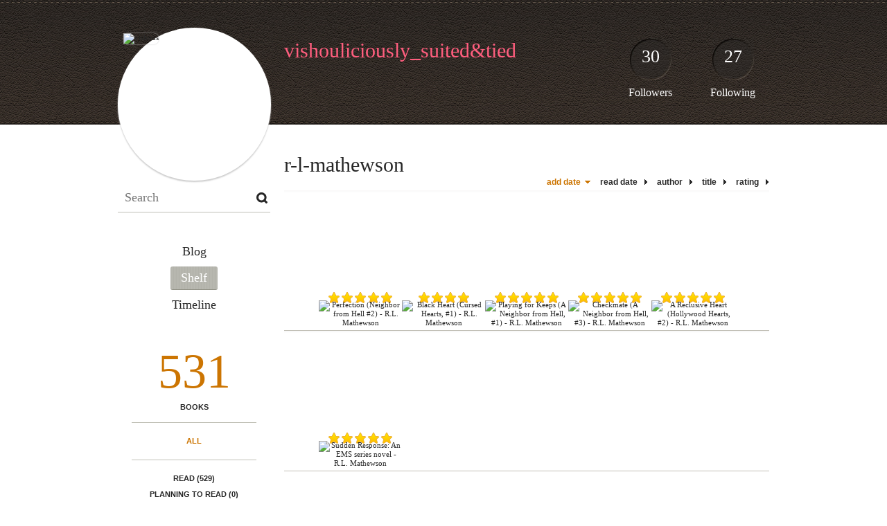

--- FILE ---
content_type: text/html; charset=UTF-8
request_url: http://vishous.booklikes.com/shelf/61736/r-l-mathewson
body_size: 8186
content:
<!doctype html>
<html>
<head>
	  
   <meta http-equiv="Content-Type" content="text/html; charset=utf-8" />
   <meta name="robots" content="index, follow" />
   <meta name="revisit-after" content="1 days" />
   
   <title>r-l-mathewson - Shelf - vishouliciously_suited&amp;tied</title>      
   <meta property="og:title" content="r-l-mathewson - Shelf - vishouliciously_suited&amp;tied" />
   <meta itemprop="name" content="r-l-mathewson - Shelf - vishouliciously_suited&amp;tied" />     
   <meta property="og:site_name" content="r-l-mathewson - Shelf - vishouliciously_suited&amp;tied" />
   
   <meta name="Description" content="vishouliciously_suited&amp;tied - book blog on BookLikes" />
   <meta property="og:description" content="vishouliciously_suited&amp;tied - book blog on BookLikes" />
   <meta itemprop="description" content="vishouliciously_suited&amp;tied - book blog on BookLikes" /> 
   
   <meta property="og:image" content="http://booklikes.com/photo/crop/250/250/upload/avatar/5/5/azure_553d8c399954203898b0ccd898e7aa3d.jpg" />   
   <meta itemprop="image" content="http://booklikes.com/photo/crop/250/250/upload/avatar/5/5/azure_553d8c399954203898b0ccd898e7aa3d.jpg" />
   
   <meta name="Keywords" content="Booklikes, vishouliciously_suited&amp;tied, vishous" />
   
   <meta property="og:type" content="blog" />
   
   <meta name="twitter:card" content="summary" />
   <meta name="twitter:site" content="@BookLikes" />      
   <meta name="twitter:url" content="http://vishous.booklikes.com/shelf/61736/r-l-mathewson" />
   <meta name="twitter:title" content="r-l-mathewson - Shelf - vishouliciously_suited&amp;tied" />
   <meta name="twitter:description" content="vishouliciously_suited&amp;tied - book blog on BookLikes" />     
   
   <link href="http://vishous.booklikes.com/theme/default/style.css" rel="stylesheet" type="text/css" />
   
   <link rel="icon" type="image" href="http://booklikes.com/photo/crop/25/25/upload/avatar/5/5/azure_553d8c399954203898b0ccd898e7aa3d.jpg"/>
   
   
   
   <link rel="alternate" type="application/atom+xml" href="http://vishous.booklikes.com/rss" title="vishouliciously_suited&amp;tied RSS"/>
   
   <script type="text/javascript"> 
                                 (function(i,s,o,g,r,a,m){i['GoogleAnalyticsObject']=r;i[r]=i[r]||function(){
                                 (i[r].q=i[r].q||[]).push(arguments)},i[r].l=1*new Date();a=s.createElement(o),
                                 m=s.getElementsByTagName(o)[0];a.async=1;a.src=g;m.parentNode.insertBefore(a,m)
                                 })(window,document,'script','//www.google-analytics.com/analytics.js','ga');
                                 ga('create', 'UA-32199978-1', 'booklikes.com');                                 
                                 ga('send', 'pageview');
                                 </script>
   
   <style type="text/css">   
      h1.header-title a { color: #FF5E7E; }         
      body { background: url("http://booklikes.com/upload/template/0/6/azure_068bb03981da544796fe10730f9043c4.jpg") 0 0 fixed; background-position:center; background-size: 100%}      
            
      
   </style>       
   
</head>
<body><style type="text/css">
div#book-popup{top:10%;left:50%;padding:20px;z-index:20;width:750px;margin-left:-375px;background:#fff;border:1px solid rgba(0,0,0,0.2);-moz-box-shadow:0 0 10px 5px rgba(0,0,0,0.2);-webkit-box-shadow:0 0 10px 5px rgba(0,0,0,0.2);-o-box-shadow:0 0 10px 5px rgba(0,0,0,0.2);box-shadow:0 0 10px 5px rgba(0,0,0,0.2)}.set-bradius3tl{-moz-border-radius-topleft:3px;-webkit-border-top-left-radius:3px;border-top-left-radius:3px}.set-bradius3tr{-moz-border-radius-topright:3px;-webkit-border-top-right-radius:3px;border-top-right-radius:3px}.set-bradius3bl{-moz-border-radius-bottomleft:3px;-webkit-border-bottom-left-radius:3px;border-bottom-left-radius:3px}.set-bradius3br{-moz-border-radius-bottomright:3px;-webkit-border-bottom-right-radius:3px;border-bottom-right-radius:3px}div.book-popup-content,div.book-popup-content a{color:#333}div.book-popup-content,div.book-popup-options{font-family:"Helvetica Neue",Arial,Tahoma,Verdana,sans-serif!important}a.book-popup-close{top:-10px;right:-5px;font-size:20px;color:#333;font-weight:bold}a.book-popup-close:hover{color:#03794c}div.book-popup-cover{width:225px}div.book-popup-info{width:505px}div.book-popup-title{padding-top:10px;padding-right:30px;font-size:22px;font-weight:bold}div.book-popup-title a:hover{text-decoration:underline}div.book-popup-author{padding-top:13px;font-size:14px}div.book-popup-kind{padding-top:13px;font-size:14px;font-weight:bold}div.book-popup-rating{padding-top:13px;font-size:12px;color:#036d44;font-weight:bold}div.book-popup-rating img{margin-right:3px}div.book-popup-desc{padding-top:15px;font-size:14px;line-height:140%}div.book-popup-share{padding-top:15px}div.book-popup-share-link{font-size:11px;color:#ccc}div.book-popup-page{padding-top:15px}div.book-popup-page a{font-size:14px;color:#03794c;font-weight:bold}div.book-popup-page a:hover{text-decoration:underline}div.book-popup-review{line-height:19px}div.book-popup-review a{disply:inline-block;font-size:14px;color:#03794c;font-weight:bold;line-height:19px}div.book-popup-review a:hover{text-decoration:underline}div.book-popup-review img{margin:-5px 0 0 2px}div.book-popup-more{padding-top:30px}div.book-popup-options{padding-top:20px}div.book-popup-options a{padding:7px 15px;margin-right:5px;display:inline-block;background:#038050;border:1px solid #04623e;font-size:14px;font-weight:bold;color:#fff}div.book-affiliate{display:none;margin-top:25px}div.book-affiliate h6{margin-bottom:10px;font-size:14px;font-weight:bold}div.book-affiliate-entry:nth-child(even){background:#eee}div.book-affiliate-entry{padding:5px;font-size:12px}div.book-affiliate-entry-user{background:#ccc}div.book-affiliate-entry img{width:15px;height:15px;display:inline-block;margin-right:5px;vertical-align:middle}div.book-affiliate-entry strong{display:inline-block;width:45%}div.book-affiliate-entry span{display:inline-block;width:20%}div.book-affiliate-entry a{width:25%;display:inline-block;font-weight:bold;color:#038050;text-align:right;text-decoration:none}div.book-affiliate-entry a:hover{text-decoration:underline}.loader{position:absolute;z-index:999;width:50px;height:50px;-moz-transform:scale(0.6);-webkit-transform:scale(0.6);-ms-transform:scale(0.6);-o-transform:scale(0.6);transform:scale(0.6)}.loader div{position:absolute;background-color:#eee;height:9px;width:9px;-moz-border-radius:5px;-moz-animation-name:f_fadeG;-moz-animation-duration:1.04s;-moz-animation-iteration-count:infinite;-moz-animation-direction:linear;-webkit-border-radius:5px;-webkit-animation-name:f_fadeG;-webkit-animation-duration:1.04s;-webkit-animation-iteration-count:infinite;-webkit-animation-direction:linear;-ms-border-radius:5px;-ms-animation-name:f_fadeG;-ms-animation-duration:1.04s;-ms-animation-iteration-count:infinite;-ms-animation-direction:linear;-o-border-radius:5px;-o-animation-name:f_fadeG;-o-animation-duration:1.04s;-o-animation-iteration-count:infinite;-o-animation-direction:linear;border-radius:5px;animation-name:f_fadeG;animation-duration:1.04s;animation-iteration-count:infinite;animation-direction:linear}.loader-1{left:0;top:20px;-moz-animation-delay:.39s;-webkit-animation-delay:.39s;-ms-animation-delay:.39s;-o-animation-delay:.39s;animation-delay:.39s}.loader-2{left:6px;top:6px;-moz-animation-delay:.52s;-webkit-animation-delay:.52s;-ms-animation-delay:.52s;-o-animation-delay:.52s;animation-delay:.52s}.loader-3{left:20px;top:0;-moz-animation-delay:.65s;-webkit-animation-delay:.65s;-ms-animation-delay:.65s;-o-animation-delay:.65s;animation-delay:.65s}.loader-4{right:6px;top:6px;-moz-animation-delay:.78s;-webkit-animation-delay:.78s;-ms-animation-delay:.78s;-o-animation-delay:.78s;animation-delay:.78s}.loader-5{right:0;top:20px;-moz-animation-delay:.91s;-webkit-animation-delay:.91s;-ms-animation-delay:.91s;-o-animation-delay:.91s;animation-delay:.91s}.loader-6{right:6px;bottom:6px;-moz-animation-delay:1.04s;-webkit-animation-delay:1.04s;-ms-animation-delay:1.04s;-o-animation-delay:1.04s;animation-delay:1.04s}.loader-7{left:20px;bottom:0;-moz-animation-delay:1.17s;-webkit-animation-delay:1.17s;-ms-animation-delay:1.17s;-o-animation-delay:1.17s;animation-delay:1.17s}.loader-8{left:6px;bottom:6px;-moz-animation-delay:1.3s;-webkit-animation-delay:1.3s;-ms-animation-delay:1.3s;-o-animation-delay:1.3s;animation-delay:1.3s}@-moz-keyframes f_fadeG{0%{background-color:#000}100%{background-color:#eee}}@-webkit-keyframes f_fadeG{0%{background-color:#000}100%{background-color:#eee}}@-ms-keyframes f_fadeG{0%{background-color:#000}100%{background-color:#eee}}@-o-keyframes f_fadeG{0%{background-color:#000}100%{background-color:#eee}}@keyframes f_fadeG{0%{background-color:#000}100%{background-color:#eee}}
</style>
<div id="book-popup" class="set-abs" style="display: none;"></div><div id="book-loader" class="loader" style="display: none;"><div class="loader-1"></div><div class="loader-2"></div><div class="loader-3"></div><div class="loader-4"></div><div class="loader-4"></div><div class="loader-6"></div><div class="loader-7"></div><div class="loader-8"></div></div>
<script type="text/javascript">
window.addEventListener("click",function(a){bookPopupClose()},false);document.getElementById("book-popup").addEventListener("click",function(a){a.stopPropagation();return false},false);function bookPopupClose(){document.getElementById("book-popup").style.display="none"}function affiliateLoad(a,c,e){var b=1;var f=e.length;var g=document.getElementById("book-affiliate-list-"+a);g.innerHTML="";var d=setInterval(function(){var h=e[b];var i=new XMLHttpRequest();i.open("POST","/www/ajax.php",true);i.setRequestHeader("Content-type","application/x-www-form-urlencoded");i.setRequestHeader("X-Requested-With","XMLHttpRequest");var j="action=affiliate&idb="+a+"&idu="+c+"&ids="+h;i.onreadystatechange=function(){if(i.readyState==4&&i.status==200){var k=JSON.parse(i.responseText);if(!k[0]){return}k=k[0];g.innerHTML=g.innerHTML+k.html;document.getElementById("book-affiliate-"+a).style.display="block"}};i.send(j);b++;if(b==f){clearInterval(d)}},1000)}var bookId,bookNode,bookTimer,bookClick=0;function bookPopupClick(b,a){if(b.parentNode.tagName=="A"&&b.parentNode.href){return}bookClick=b.getAttribute("data-book");setTimeout(function(){bookClick=0},3000);clearTimeout(bookTimer);window.open(a)}function bookPopupMoveOut(){clearTimeout(bookTimer)}function bookPopupMove(a){var c=a.getAttribute("data-book");var b=a.getAttribute("data-aff");if(bookClick==c){return}bookId=c;bookNode=a.tagName;bookTimer=setTimeout(function(){if(!a.clientHeight&&!a.clientWidth){var f={x:a.children[0].offsetWidth,y:a.children[0].offsetHeight};var g=a.children[0].getBoundingClientRect()}else{var f={x:a.offsetWidth,y:a.offsetHeight};var g=a.getBoundingClientRect()}var e={x:window.pageXOffset||document.scrollLeft,y:window.pageYOffset||document.scrollTop};var d=document.getElementById("book-loader");d.style.display="block";d.style.top=(((f.y<50)?0:(Math.round(f.y/2)-25))+(isNaN(e.y)?0:parseInt(e.y))+(isNaN(g.top)?0:parseInt(g.top)))+"px";d.style.left=(((f.x<50)?0:(Math.round(f.x/2)-25))+(isNaN(e.x)?0:parseInt(e.x))+(isNaN(g.left)?0:parseInt(g.left)))+"px";bookPopup(c,"",b)},2000)}function bookPopupOld(c,a,b){bookPopup(c,"old",b)}function bookPopup(id,none,idaff){var ajax=new XMLHttpRequest();ajax.open("POST","/www/ajax.php",true);ajax.setRequestHeader("Content-type","application/x-www-form-urlencoded");ajax.setRequestHeader("X-Requested-With","XMLHttpRequest");var params="action=bookpopupb&id="+id;if(idaff){params+="&idaff="+idaff}if(none=="old"){params+="&old=1"}ajax.onreadystatechange=function(){if(ajax.readyState==4&&ajax.status==200){document.getElementById("book-loader").style.display="none";document.getElementById("book-popup").innerHTML=ajax.responseText;document.getElementById("book-popup").style.top=window.pageYOffset+25+"px";document.getElementById("book-popup").style.display="block";var scripts="";ajax.responseText.replace(/<script[^>]*>([\s\S]*?)<\/script>/gi,function(all,code){scripts+=code+"\n"});if(scripts){if(window.execScript){window.execScript(scripts)}else{eval(scripts)}}}};ajax.send(params)};
</script><div class="booklikes-iframe" style="position: fixed; top: 20px; right: 20px; background: none; z-index: 100;">
    <iframe src="http://booklikes.com/iframe?user=vishous" frameborder="0" scrolling="no" width="375" height="25" style="background: none;"></iframe>    
</div>
   
   
   
   <div class="bg">
   
      <div class="container">
         
         <div class="header set-rel">
         
                        <div class="header-followers set-abs">
               <a href="/followers">30</a>
               Followers
            </div>            
                        
                        <div class="header-followings set-abs">
               <a href="/followings">27</a>
               Following
            </div>            
                    
            
            <div class="header-avatar set-abs">
                 
               <a href="http://vishous.booklikes.com"><img src="http://booklikes.com/photo/crop/250/250/upload/avatar/5/5/azure_553d8c399954203898b0ccd898e7aa3d.jpg" alt="vishous" /></a>
            </div>
            
            <h1 class="header-title">
               <a href="http://vishous.booklikes.com">vishouliciously_suited&amp;tied</a>
            </h1>
            
            <div class="header-desc"></div>            
            
         </div>
         
         <div class="side-left set-left">
         
            <div class="search">
               
               <form method="post" action="">
                  <input type="text" value="" name="search" placeholder="Search" />
                  <input type="submit" value="" />
               </form>
               
            </div>
            
            <div class="menu">
                              <h3 class="menu-entry">
                  <a class="set-bradius3" href="http://vishous.booklikes.com/blog">Blog</a>
               </h3>
                                             <h3 class="menu-entry">
                  <a class="set-bradius3 menu-active" href="http://vishous.booklikes.com/shelf">Shelf</a>
               </h3>
                                             <h3 class="menu-entry">
                  <a class="set-bradius3" href="http://vishous.booklikes.com/timeline">Timeline</a>
               </h3>         
                                                    
            </div>            

            <div class="shelf-menu">
            
               <a class="shelf-menu-counter" href="http://vishous.booklikes.com/shelf">531</a>
               
               <a class="shelf-menu-counter-title" href="http://vishous.booklikes.com/shelf">BOOKS</a>
               
               <div class="shelf-menu-line"></div>
               
               <a class="shelf-menu-link shelf-menu-active" href="http://vishous.booklikes.com/shelf">All</a>
               
               <div class="shelf-menu-line"></div>
               
               <a class="shelf-menu-link " href="http://vishous.booklikes.com/shelf/read">Read (529)</a>
               <a class="shelf-menu-link " href="http://vishous.booklikes.com/shelf/planningtoread">Planning to read (0)</a>
               <a class="shelf-menu-link " href="http://vishous.booklikes.com/shelf/currentlyreading">Currently reading (2)</a>
               
               <div class="shelf-menu-line"></div>

               <a class="shelf-menu-link " href="http://vishous.booklikes.com/shelf/favorite-books">Favorite (0)</a>
               <a class="shelf-menu-link " href="http://vishous.booklikes.com/shelf/wishlist">Wishlist (0)</a>
               <a class="shelf-menu-link " href="http://vishous.booklikes.com/shelf/reviewed">Reviewed (102)</a>
               
               <div class="shelf-menu-line"></div>
               
                              
                              <a class="shelf-menu-link " href="http://vishous.booklikes.com/shelf/69883/abigail-roux">abigail-roux (9)</a>
                              <a class="shelf-menu-link " href="http://vishous.booklikes.com/shelf/59260/abuse">abuse (11)</a>
                              <a class="shelf-menu-link " href="http://vishous.booklikes.com/shelf/62183/action">action (12)</a>
                              <a class="shelf-menu-link " href="http://vishous.booklikes.com/shelf/59257/adult">adult (119)</a>
                              <a class="shelf-menu-link " href="http://vishous.booklikes.com/shelf/65066/aleksandr-voinov">aleksandr-voinov (10)</a>
                              <a class="shelf-menu-link " href="http://vishous.booklikes.com/shelf/59100/angels-demons">angels-demons (14)</a>
                              <a class="shelf-menu-link " href="http://vishous.booklikes.com/shelf/59898/arc">arc (9)</a>
                              <a class="shelf-menu-link " href="http://vishous.booklikes.com/shelf/61794/are-you-shittin-me">are-you-shittin-me (27)</a>
                              <a class="shelf-menu-link " href="http://vishous.booklikes.com/shelf/84116/armentrout-jennifer-l">armentrout-jennifer-l (8)</a>
                              <a class="shelf-menu-link " href="http://vishous.booklikes.com/shelf/62185/aroused-need-a-cold-shower">aroused-need-a-cold-shower (34)</a>
                              <a class="shelf-menu-link " href="http://vishous.booklikes.com/shelf/62184/awesome-recommended-by-blacky">awesome-recommended-by-blacky (18)</a>
                              <a class="shelf-menu-link " href="http://vishous.booklikes.com/shelf/61795/bad-bad-boy">bad-bad-boy (40)</a>
                              <a class="shelf-menu-link " href="http://vishous.booklikes.com/shelf/61849/bikers">bikers (19)</a>
                              <a class="shelf-menu-link " href="http://vishous.booklikes.com/shelf/63248/breath-taking">breath-taking (14)</a>
                              <a class="shelf-menu-link " href="http://vishous.booklikes.com/shelf/72676/brenda-joyce">brenda-joyce (25)</a>
                              <a class="shelf-menu-link " href="http://vishous.booklikes.com/shelf/61725/buddy-read-with-blacky">buddy-read-with-blacky (14)</a>
                              <a class="shelf-menu-link " href="http://vishous.booklikes.com/shelf/59180/buddy-read-with-racht">buddy-read-with-racht (14)</a>
                              <a class="shelf-menu-link " href="http://vishous.booklikes.com/shelf/84119/buddy-read-with-rain">buddy-read-with-rain (1)</a>
                              <a class="shelf-menu-link " href="http://vishous.booklikes.com/shelf/61726/buddy-read-with-shellyb">buddy-read-with-shellyb (14)</a>
                              <a class="shelf-menu-link " href="http://vishous.booklikes.com/shelf/61812/bunny-humping-24-7">bunny-humping-24-7 (5)</a>
                              <a class="shelf-menu-link " href="http://vishous.booklikes.com/shelf/61727/can-i-join-please">can-i-join-please (31)</a>
                              <a class="shelf-menu-link " href="http://vishous.booklikes.com/shelf/70870/cheating-like-its-normal">cheating-like-its-normal (7)</a>
                              <a class="shelf-menu-link " href="http://vishous.booklikes.com/shelf/62127/chick-lit">chick-lit (49)</a>
                              <a class="shelf-menu-link " href="http://vishous.booklikes.com/shelf/59057/chronicles">chronicles (1)</a>
                              <a class="shelf-menu-link " href="http://vishous.booklikes.com/shelf/84128/classics">classics (25)</a>
                              <a class="shelf-menu-link " href="http://vishous.booklikes.com/shelf/59142/cliff-hanger">cliff-hanger (9)</a>
                              <a class="shelf-menu-link " href="http://vishous.booklikes.com/shelf/61829/coming-next">coming-next (0)</a>
                              <a class="shelf-menu-link " href="http://vishous.booklikes.com/shelf/59065/cookie">cookie (22)</a>
                              <a class="shelf-menu-link " href="http://vishous.booklikes.com/shelf/61728/could-not-put-down">could-not-put-down (82)</a>
                              <a class="shelf-menu-link " href="http://vishous.booklikes.com/shelf/62363/crying-while-laughing">crying-while-laughing (11)</a>
                              <a class="shelf-menu-link " href="http://vishous.booklikes.com/shelf/59055/currently-mf-bup-read">currently-mf-bup-read (0)</a>
                              <a class="shelf-menu-link " href="http://vishous.booklikes.com/shelf/59066/currently-mm-bup-read">currently-mm-bup-read (0)</a>
                              <a class="shelf-menu-link " href="http://vishous.booklikes.com/shelf/59213/currently-paused">currently-paused (0)</a>
                              <a class="shelf-menu-link " href="http://vishous.booklikes.com/shelf/59069/currently-series-bup-read">currently-series-bup-read (0)</a>
                              <a class="shelf-menu-link " href="http://vishous.booklikes.com/shelf/59071/d-t-h">d-t-h (0)</a>
                              <a class="shelf-menu-link " href="http://vishous.booklikes.com/shelf/59054/d-t-h-m-m">d-t-h-m-m (0)</a>
                              <a class="shelf-menu-link " href="http://vishous.booklikes.com/shelf/62623/didn-t-finish">didn-t-finish (0)</a>
                              <a class="shelf-menu-link " href="http://vishous.booklikes.com/shelf/61982/dirty-talk">dirty-talk (41)</a>
                              <a class="shelf-menu-link " href="http://vishous.booklikes.com/shelf/62186/dirty-talk-to-the-highest-level">dirty-talk-to-the-highest-level (14)</a>
                              <a class="shelf-menu-link " href="http://vishous.booklikes.com/shelf/70872/disturbing-scene">disturbing-scene (5)</a>
                              <a class="shelf-menu-link " href="http://vishous.booklikes.com/shelf/59061/dystopian">dystopian (6)</a>
                              <a class="shelf-menu-link " href="http://vishous.booklikes.com/shelf/59899/edelweiss">edelweiss (3)</a>
                              <a class="shelf-menu-link " href="http://vishous.booklikes.com/shelf/61796/emo-angsty">emo-angsty (87)</a>
                              <a class="shelf-menu-link " href="http://vishous.booklikes.com/shelf/63247/emotional-rollercoaster">emotional-rollercoaster (23)</a>
                              <a class="shelf-menu-link " href="http://vishous.booklikes.com/shelf/69455/epic-buddy-read-blacky-shellyb-rain">epic-buddy-read-blacky-shellyb-rain (4)</a>
                              <a class="shelf-menu-link " href="http://vishous.booklikes.com/shelf/71094/epic-buddy-reads">epic-buddy-reads (3)</a>
                              <a class="shelf-menu-link " href="http://vishous.booklikes.com/shelf/61797/every1-loves-it-except-me">every1-loves-it-except-me (9)</a>
                              <a class="shelf-menu-link " href="http://vishous.booklikes.com/shelf/59050/every1-read-it-except-me-i-won-t">every1-read-it-except-me-i-won-t (0)</a>
                              <a class="shelf-menu-link " href="http://vishous.booklikes.com/shelf/59136/expected-publication-201x">expected-publication-201x (0)</a>
                              <a class="shelf-menu-link " href="http://vishous.booklikes.com/shelf/60121/extras">extras (11)</a>
                              <a class="shelf-menu-link " href="http://vishous.booklikes.com/shelf/65054/fan-fic">fan-fic (1)</a>
                              <a class="shelf-menu-link " href="http://vishous.booklikes.com/shelf/132635/fan-fic-not-complete">fan-fic-not-complete (0)</a>
                              <a class="shelf-menu-link " href="http://vishous.booklikes.com/shelf/61729/fangirl-daze">fangirl-daze (123)</a>
                              <a class="shelf-menu-link " href="http://vishous.booklikes.com/shelf/59046/fantasy-paranormal">fantasy-paranormal (117)</a>
                              <a class="shelf-menu-link " href="http://vishous.booklikes.com/shelf/61730/first-love-only-love">first-love-only-love (22)</a>
                              <a class="shelf-menu-link " href="http://vishous.booklikes.com/shelf/84121/first-reads">first-reads (0)</a>
                              <a class="shelf-menu-link " href="http://vishous.booklikes.com/shelf/59178/free-online-read">free-online-read (4)</a>
                              <a class="shelf-menu-link " href="http://vishous.booklikes.com/shelf/61961/freebies-kindle-smash-etc">freebies-kindle-smash-etc (7)</a>
                              <a class="shelf-menu-link " href="http://vishous.booklikes.com/shelf/61798/frustrating-as-hell">frustrating-as-hell (26)</a>
                              <a class="shelf-menu-link " href="http://vishous.booklikes.com/shelf/62314/fucked-up-heartbreaking-love-story">fucked-up-heartbreaking-love-story (10)</a>
                              <a class="shelf-menu-link " href="http://vishous.booklikes.com/shelf/59157/giveaways">giveaways (5)</a>
                              <a class="shelf-menu-link " href="http://vishous.booklikes.com/shelf/61799/guy-with-major-mental-issues">guy-with-major-mental-issues (22)</a>
                              <a class="shelf-menu-link " href="http://vishous.booklikes.com/shelf/59179/hahaha-no-no-no">hahaha-no-no-no (0)</a>
                              <a class="shelf-menu-link " href="http://vishous.booklikes.com/shelf/65065/historical">historical (80)</a>
                              <a class="shelf-menu-link " href="http://vishous.booklikes.com/shelf/61731/hooked-addicted-please-be-real">hooked-addicted-please-be-real (74)</a>
                              <a class="shelf-menu-link " href="http://vishous.booklikes.com/shelf/76370/horror">horror (5)</a>
                              <a class="shelf-menu-link " href="http://vishous.booklikes.com/shelf/59259/hot-hot-guyzzz">hot-hot-guyzzz (169)</a>
                              <a class="shelf-menu-link " href="http://vishous.booklikes.com/shelf/59223/how-much-longer-need-it-now">how-much-longer-need-it-now (1)</a>
                              <a class="shelf-menu-link " href="http://vishous.booklikes.com/shelf/62207/i-will-read-you-to-death">i-will-read-you-to-death (45)</a>
                              <a class="shelf-menu-link " href="http://vishous.booklikes.com/shelf/61983/ill-get-pregnant-from-reading-this">ill-get-pregnant-from-reading-this (4)</a>
                              <a class="shelf-menu-link " href="http://vishous.booklikes.com/shelf/62187/kristen-ashley">kristen-ashley (19)</a>
                              <a class="shelf-menu-link " href="http://vishous.booklikes.com/shelf/61732/laughing-sooo-hard">laughing-sooo-hard (33)</a>
                              <a class="shelf-menu-link " href="http://vishous.booklikes.com/shelf/84123/like-watching-porn">like-watching-porn (1)</a>
                              <a class="shelf-menu-link " href="http://vishous.booklikes.com/shelf/62208/love-the-heroine">love-the-heroine (16)</a>
                              <a class="shelf-menu-link " href="http://vishous.booklikes.com/shelf/59064/m-m">m-m (38)</a>
                              <a class="shelf-menu-link " href="http://vishous.booklikes.com/shelf/61811/mafia">mafia (10)</a>
                              <a class="shelf-menu-link " href="http://vishous.booklikes.com/shelf/59258/male-pov">male-pov (44)</a>
                              <a class="shelf-menu-link " href="http://vishous.booklikes.com/shelf/61733/marry-me">marry-me (64)</a>
                              <a class="shelf-menu-link " href="http://vishous.booklikes.com/shelf/132636/maybe-i-ll-give-it-another-try">maybe-i-ll-give-it-another-try (0)</a>
                              <a class="shelf-menu-link " href="http://vishous.booklikes.com/shelf/59191/maybe-reading">maybe-reading (0)</a>
                              <a class="shelf-menu-link " href="http://vishous.booklikes.com/shelf/62192/me-likey-mucho">me-likey-mucho (78)</a>
                              <a class="shelf-menu-link " href="http://vishous.booklikes.com/shelf/84117/mindf-ck">mindf-ck (5)</a>
                              <a class="shelf-menu-link " href="http://vishous.booklikes.com/shelf/62193/mmmmmmmm">mmmmmmmm (51)</a>
                              <a class="shelf-menu-link " href="http://vishous.booklikes.com/shelf/62364/most-hilarious-dialogue">most-hilarious-dialogue (13)</a>
                              <a class="shelf-menu-link " href="http://vishous.booklikes.com/shelf/61800/most-irritating-couple-ever">most-irritating-couple-ever (11)</a>
                              <a class="shelf-menu-link " href="http://vishous.booklikes.com/shelf/61145/my-favourite">my-favourite (139)</a>
                              <a class="shelf-menu-link " href="http://vishous.booklikes.com/shelf/59815/my-queen-made-me-read-this">my-queen-made-me-read-this (2)</a>
                              <a class="shelf-menu-link " href="http://vishous.booklikes.com/shelf/61147/my-top-precious-paperback">my-top-precious-paperback (35)</a>
                              <a class="shelf-menu-link " href="http://vishous.booklikes.com/shelf/61802/mystery">mystery (36)</a>
                              <a class="shelf-menu-link " href="http://vishous.booklikes.com/shelf/61734/need-sequel-pronto">need-sequel-pronto (52)</a>
                              <a class="shelf-menu-link " href="http://vishous.booklikes.com/shelf/59075/need-to-start-reading-asap">need-to-start-reading-asap (0)</a>
                              <a class="shelf-menu-link " href="http://vishous.booklikes.com/shelf/61735/need-you-in-my-bed">need-you-in-my-bed (85)</a>
                              <a class="shelf-menu-link " href="http://vishous.booklikes.com/shelf/61749/netgalley">netgalley (4)</a>
                              <a class="shelf-menu-link " href="http://vishous.booklikes.com/shelf/84127/non-fiction">non-fiction (0)</a>
                              <a class="shelf-menu-link " href="http://vishous.booklikes.com/shelf/61801/oh-for-the-love-of-god">oh-for-the-love-of-god (30)</a>
                              <a class="shelf-menu-link " href="http://vishous.booklikes.com/shelf/62195/oh-my-god">oh-my-god (77)</a>
                              <a class="shelf-menu-link " href="http://vishous.booklikes.com/shelf/62209/omg-omg-omg">omg-omg-omg (36)</a>
                              <a class="shelf-menu-link " href="http://vishous.booklikes.com/shelf/62196/orgasmic">orgasmic (34)</a>
                              <a class="shelf-menu-link " href="http://vishous.booklikes.com/shelf/62624/orgy-menage-call-it-like-u-want-it">orgy-menage-call-it-like-u-want-it (5)</a>
                              <a class="shelf-menu-link shelf-menu-active" href="http://vishous.booklikes.com/shelf/61736/r-l-mathewson">r-l-mathewson (6)</a>
                              <a class="shelf-menu-link " href="http://vishous.booklikes.com/shelf/62206/re-re-reading">re-re-reading (58)</a>
                              <a class="shelf-menu-link " href="http://vishous.booklikes.com/shelf/59067/read-me-now">read-me-now (0)</a>
                              <a class="shelf-menu-link " href="http://vishous.booklikes.com/shelf/59063/read-me-now-series">read-me-now-series (0)</a>
                              <a class="shelf-menu-link " href="http://vishous.booklikes.com/shelf/61748/read-need-to-review">read-need-to-review (8)</a>
                              <a class="shelf-menu-link " href="http://vishous.booklikes.com/shelf/59072/read-next">read-next (0)</a>
                              <a class="shelf-menu-link " href="http://vishous.booklikes.com/shelf/59058/read-next-m-m">read-next-m-m (0)</a>
                              <a class="shelf-menu-link " href="http://vishous.booklikes.com/shelf/84126/reading-bcoz-of-the-warning">reading-bcoz-of-the-warning (2)</a>
                              <a class="shelf-menu-link " href="http://vishous.booklikes.com/shelf/59256/review">review (87)</a>
                              <a class="shelf-menu-link " href="http://vishous.booklikes.com/shelf/59976/richelle-mead">richelle-mead (12)</a>
                              <a class="shelf-menu-link " href="http://vishous.booklikes.com/shelf/61689/rock-stars-bad-boys">rock-stars-bad-boys (26)</a>
                              <a class="shelf-menu-link " href="http://vishous.booklikes.com/shelf/59048/romance">romance (289)</a>
                              <a class="shelf-menu-link " href="http://vishous.booklikes.com/shelf/62188/romantic-suspense">romantic-suspense (12)</a>
                              <a class="shelf-menu-link " href="http://vishous.booklikes.com/shelf/59296/saga">saga (6)</a>
                              <a class="shelf-menu-link " href="http://vishous.booklikes.com/shelf/84125/sarcastic">sarcastic (1)</a>
                              <a class="shelf-menu-link " href="http://vishous.booklikes.com/shelf/59062/series">series (250)</a>
                              <a class="shelf-menu-link " href="http://vishous.booklikes.com/shelf/61737/seriously-hot-alpha-male">seriously-hot-alpha-male (64)</a>
                              <a class="shelf-menu-link " href="http://vishous.booklikes.com/shelf/62191/seriously-need-paperback">seriously-need-paperback (33)</a>
                              <a class="shelf-menu-link " href="http://vishous.booklikes.com/shelf/84124/shaking-and-covering-my-eyes">shaking-and-covering-my-eyes (4)</a>
                              <a class="shelf-menu-link " href="http://vishous.booklikes.com/shelf/63022/shifters">shifters (4)</a>
                              <a class="shelf-menu-link " href="http://vishous.booklikes.com/shelf/59068/short">short (51)</a>
                              <a class="shelf-menu-link " href="http://vishous.booklikes.com/shelf/61803/somebody-put-a-bullet-in-my-head">somebody-put-a-bullet-in-my-head (17)</a>
                              <a class="shelf-menu-link " href="http://vishous.booklikes.com/shelf/61738/steamy">steamy (135)</a>
                              <a class="shelf-menu-link " href="http://vishous.booklikes.com/shelf/61739/stupid-irritating-heroine">stupid-irritating-heroine (29)</a>
                              <a class="shelf-menu-link " href="http://vishous.booklikes.com/shelf/61804/supervagina-superdick-heroes">supervagina-superdick-heroes (9)</a>
                              <a class="shelf-menu-link " href="http://vishous.booklikes.com/shelf/61740/swooning">swooning (114)</a>
                              <a class="shelf-menu-link " href="http://vishous.booklikes.com/shelf/63176/taking-deep-breaths">taking-deep-breaths (23)</a>
                              <a class="shelf-menu-link " href="http://vishous.booklikes.com/shelf/61805/the-highest-level-of-drama">the-highest-level-of-drama (22)</a>
                              <a class="shelf-menu-link " href="http://vishous.booklikes.com/shelf/62210/these-are-the-moments-i-live-for">these-are-the-moments-i-live-for (35)</a>
                              <a class="shelf-menu-link " href="http://vishous.booklikes.com/shelf/76149/thriller">thriller (14)</a>
                              <a class="shelf-menu-link " href="http://vishous.booklikes.com/shelf/59900/to-read-arc">to-read-arc (0)</a>
                              <a class="shelf-menu-link " href="http://vishous.booklikes.com/shelf/65053/to-read-fanfic">to-read-fanfic (0)</a>
                              <a class="shelf-menu-link " href="http://vishous.booklikes.com/shelf/84122/to-read-fanfic-dth">to-read-fanfic-dth (0)</a>
                              <a class="shelf-menu-link " href="http://vishous.booklikes.com/shelf/64406/to-read-fanfic-mm">to-read-fanfic-mm (0)</a>
                              <a class="shelf-menu-link " href="http://vishous.booklikes.com/shelf/68140/to-read-historical">to-read-historical (0)</a>
                              <a class="shelf-menu-link " href="http://vishous.booklikes.com/shelf/59051/to-read-m-m">to-read-m-m (0)</a>
                              <a class="shelf-menu-link " href="http://vishous.booklikes.com/shelf/59049/to-read-prn-fan-urban-scifi">to-read-prn-fan-urban-scifi (0)</a>
                              <a class="shelf-menu-link " href="http://vishous.booklikes.com/shelf/59073/to-read-ya-na">to-read-ya-na (0)</a>
                              <a class="shelf-menu-link " href="http://vishous.booklikes.com/shelf/59045/trilogy">trilogy (43)</a>
                              <a class="shelf-menu-link " href="http://vishous.booklikes.com/shelf/84118/ty-and-zane">ty-and-zane (8)</a>
                              <a class="shelf-menu-link " href="http://vishous.booklikes.com/shelf/61806/unratable-in-a-bad-way">unratable-in-a-bad-way (12)</a>
                              <a class="shelf-menu-link " href="http://vishous.booklikes.com/shelf/59056/vampy">vampy (25)</a>
                              <a class="shelf-menu-link " href="http://vishous.booklikes.com/shelf/61146/visholicious">visholicious (41)</a>
                              <a class="shelf-menu-link " href="http://vishous.booklikes.com/shelf/61807/want-to-hit-him-in-face-with-brick">want-to-hit-him-in-face-with-brick (30)</a>
                              <a class="shelf-menu-link " href="http://vishous.booklikes.com/shelf/63023/werewolfs">werewolfs (8)</a>
                              <a class="shelf-menu-link " href="http://vishous.booklikes.com/shelf/61808/why-did-i-start-reading-this">why-did-i-start-reading-this (23)</a>
                              <a class="shelf-menu-link " href="http://vishous.booklikes.com/shelf/61809/why-is-she-so-pathetic">why-is-she-so-pathetic (16)</a>
                              <a class="shelf-menu-link " href="http://vishous.booklikes.com/shelf/61810/why-why-why-does-he-do-that">why-why-why-does-he-do-that (31)</a>
                              <a class="shelf-menu-link " href="http://vishous.booklikes.com/shelf/84120/won-by-gr">won-by-gr (0)</a>
                              <a class="shelf-menu-link " href="http://vishous.booklikes.com/shelf/61984/woohoo-its-hot-in-here">woohoo-its-hot-in-here (76)</a>
                              <a class="shelf-menu-link " href="http://vishous.booklikes.com/shelf/62211/wow-wow-wow">wow-wow-wow (45)</a>
                              <a class="shelf-menu-link " href="http://vishous.booklikes.com/shelf/63289/wtf-moment">wtf-moment (21)</a>
                              <a class="shelf-menu-link " href="http://vishous.booklikes.com/shelf/63177/yeah-i-cried-a-bit">yeah-i-cried-a-bit (29)</a>
                              <a class="shelf-menu-link " href="http://vishous.booklikes.com/shelf/59047/young-adult-new-adult">young-adult-new-adult (97)</a>
                              <a class="shelf-menu-link " href="http://vishous.booklikes.com/shelf/138848/zagorka">zagorka (7)</a>
                              <a class="shelf-menu-link " href="http://vishous.booklikes.com/shelf/138849/zagorka">zagorka (1)</a>
                              
               <div class="shelf-menu-line"></div>
               
                              
               <a class="shelf-menu-link " href="http://vishous.booklikes.com/shelf/unshelved">Unshelved (48)</a>
               
            </div>            
            
         </div>

         <div class="shelf set-right">         

            <div class="shelf-header">
               r-l-mathewson               
            </div>
            
            <div class="shelf-order">
               <a class="shelf-order-desc" href="?by=date&order=asc">add date</a>
               <a class="shelf-order-normal" href="?by=dater&order=asc">read date</a>
               <a class="shelf-order-normal" href="?by=author&order=asc">author</a>
               <a class="shelf-order-normal" href="?by=title&order=asc">title</a>
               <a class="shelf-order-normal" href="?by=rating&order=asc">rating</a>               
            </div>
            
            <div class="shelf-books">
               
                              <div class="shelf-books-entry set-left set-rel">
                  <div class="shelf-books-entry-cover set-abs">
                     
                                                <div class="shelf-books-entry-rating">
                           <img src="http://vishous.booklikes.com/theme/default/img/star_small.png" /> <img src="http://vishous.booklikes.com/theme/default/img/star_small.png" /> <img src="http://vishous.booklikes.com/theme/default/img/star_small.png" /> <img src="http://vishous.booklikes.com/theme/default/img/star_small.png" /> <img src="http://vishous.booklikes.com/theme/default/img/star_small.png" />                                                    </div>
                                             
                     <a  onclick="bookPopupClick(this, 'http://booklikes.com/perfection-neighbor-from-hell-2-r-l-mathewson/book,7684382');"  data-book="7684382" data-aff="0" onmouseover="bookPopupMove(this);" onmouseout="bookPopupMoveOut(this);" >
                        <img src="http://booklikes.com/photo/max/100/155/upload/books/4/7/47a1d6efee5c07ee70a05758a531f3b9.jpg" title="Perfection (Neighbor from Hell #2) - R.L. Mathewson" alt="Perfection (Neighbor from Hell #2) - R.L. Mathewson" />
                     </a>
                     
                  </div>
               </div>
                              <div class="shelf-books-entry set-left set-rel">
                  <div class="shelf-books-entry-cover set-abs">
                     
                                                <div class="shelf-books-entry-rating">
                           <img src="http://vishous.booklikes.com/theme/default/img/star_small.png" /> <img src="http://vishous.booklikes.com/theme/default/img/star_small.png" /> <img src="http://vishous.booklikes.com/theme/default/img/star_small.png" /> <img src="http://vishous.booklikes.com/theme/default/img/star_small.png" />                                                    </div>
                                             
                     <a  onclick="bookPopupClick(this, 'http://booklikes.com/black-heart-cursed-hearts-1-r-l-mathewson/book,12469802');"  data-book="12469802" data-aff="0" onmouseover="bookPopupMove(this);" onmouseout="bookPopupMoveOut(this);" >
                        <img src="http://booklikes.com/photo/max/100/155/upload/books/24/71/6c7c594e1bfbb053c1b625799ec5f4f2.jpg" title="Black Heart (Cursed Hearts, #1) - R.L. Mathewson" alt="Black Heart (Cursed Hearts, #1) - R.L. Mathewson" />
                     </a>
                     
                  </div>
               </div>
                              <div class="shelf-books-entry set-left set-rel">
                  <div class="shelf-books-entry-cover set-abs">
                     
                                                <div class="shelf-books-entry-rating">
                           <img src="http://vishous.booklikes.com/theme/default/img/star_small.png" /> <img src="http://vishous.booklikes.com/theme/default/img/star_small.png" /> <img src="http://vishous.booklikes.com/theme/default/img/star_small.png" /> <img src="http://vishous.booklikes.com/theme/default/img/star_small.png" /> <img src="http://vishous.booklikes.com/theme/default/img/star_small.png" />                                                    </div>
                                             
                     <a  onclick="bookPopupClick(this, 'http://booklikes.com/playing-for-keeps-a-neighbor-from-hell-1-r-l-mathewson/book,12449834');"  data-book="12449834" data-aff="0" onmouseover="bookPopupMove(this);" onmouseout="bookPopupMoveOut(this);" >
                        <img src="http://booklikes.com/photo/max/100/155/upload/books/d/0/azure_d04dd83d3da0bbaa227e4fb5806fa668.jpg" title="Playing for Keeps (A Neighbor from Hell, #1) - R.L. Mathewson" alt="Playing for Keeps (A Neighbor from Hell, #1) - R.L. Mathewson" />
                     </a>
                     
                  </div>
               </div>
                              <div class="shelf-books-entry set-left set-rel">
                  <div class="shelf-books-entry-cover set-abs">
                     
                                                <div class="shelf-books-entry-rating">
                           <img src="http://vishous.booklikes.com/theme/default/img/star_small.png" /> <img src="http://vishous.booklikes.com/theme/default/img/star_small.png" /> <img src="http://vishous.booklikes.com/theme/default/img/star_small.png" /> <img src="http://vishous.booklikes.com/theme/default/img/star_small.png" /> <img src="http://vishous.booklikes.com/theme/default/img/star_small.png" />                                                    </div>
                                             
                     <a  onclick="bookPopupClick(this, 'http://booklikes.com/checkmate-a-neighbor-from-hell-3-r-l-mathewson/book,12448895');"  data-book="12448895" data-aff="0" onmouseover="bookPopupMove(this);" onmouseout="bookPopupMoveOut(this);" >
                        <img src="http://booklikes.com/photo/max/100/155/upload/books/e/f/azure_ef0b3225bafdb08e4596841d996fb4cd.jpg" title="Checkmate (A Neighbor from Hell, #3) - R.L. Mathewson" alt="Checkmate (A Neighbor from Hell, #3) - R.L. Mathewson" />
                     </a>
                     
                  </div>
               </div>
                              <div class="shelf-books-entry set-left set-rel">
                  <div class="shelf-books-entry-cover set-abs">
                     
                                                <div class="shelf-books-entry-rating">
                           <img src="http://vishous.booklikes.com/theme/default/img/star_small.png" /> <img src="http://vishous.booklikes.com/theme/default/img/star_small.png" /> <img src="http://vishous.booklikes.com/theme/default/img/star_small.png" /> <img src="http://vishous.booklikes.com/theme/default/img/star_small.png" /> <img src="http://vishous.booklikes.com/theme/default/img/star_small.png" />                                                    </div>
                                             
                     <a  onclick="bookPopupClick(this, 'http://booklikes.com/a-reclusive-heart-hollywood-hearts-2-r-l-mathewson/book,12472555');"  data-book="12472555" data-aff="0" onmouseover="bookPopupMove(this);" onmouseout="bookPopupMoveOut(this);" >
                        <img src="http://booklikes.com/photo/max/100/155/upload/books/91/51/db76d9cc67dcce7279b3823b8bf290b4.jpg" title="A Reclusive Heart (Hollywood Hearts, #2) - R.L. Mathewson" alt="A Reclusive Heart (Hollywood Hearts, #2) - R.L. Mathewson" />
                     </a>
                     
                  </div>
               </div>
                              <div class="shelf-books-entry set-left set-rel">
                  <div class="shelf-books-entry-cover set-abs">
                     
                                                <div class="shelf-books-entry-rating">
                           <img src="http://vishous.booklikes.com/theme/default/img/star_small.png" /> <img src="http://vishous.booklikes.com/theme/default/img/star_small.png" /> <img src="http://vishous.booklikes.com/theme/default/img/star_small.png" /> <img src="http://vishous.booklikes.com/theme/default/img/star_small.png" /> <img src="http://vishous.booklikes.com/theme/default/img/star_small.png" />                                                    </div>
                                             
                     <a  onclick="bookPopupClick(this, 'http://booklikes.com/sudden-response-an-ems-series-novel-r-l-mathewson/book,12396286');"  data-book="12396286" data-aff="0" onmouseover="bookPopupMove(this);" onmouseout="bookPopupMoveOut(this);" >
                        <img src="http://booklikes.com/photo/max/100/155/upload/books/e/b/azure_eb0e3dbde6fd1dd569d5d353eb9a7459.jpg" title="Sudden Response: An EMS series novel - R.L. Mathewson" alt="Sudden Response: An EMS series novel - R.L. Mathewson" />
                     </a>
                     
                  </div>
               </div>
                              
               <div class="set-clear"></div>
                  
            </div>
            
                        
         </div>

         <div class="set-clear"></div>
         
         <div class="footer">
            <a href="http://booklikes.com" title="BookLikes">Powered by BookLikes &copy; 2014</a>
            | <a href="http://vishous.booklikes.com/rss" title="BookLikes">RSS</a>
         </div>
         
      </div>
      
   </div>     
      
</body>
</html>